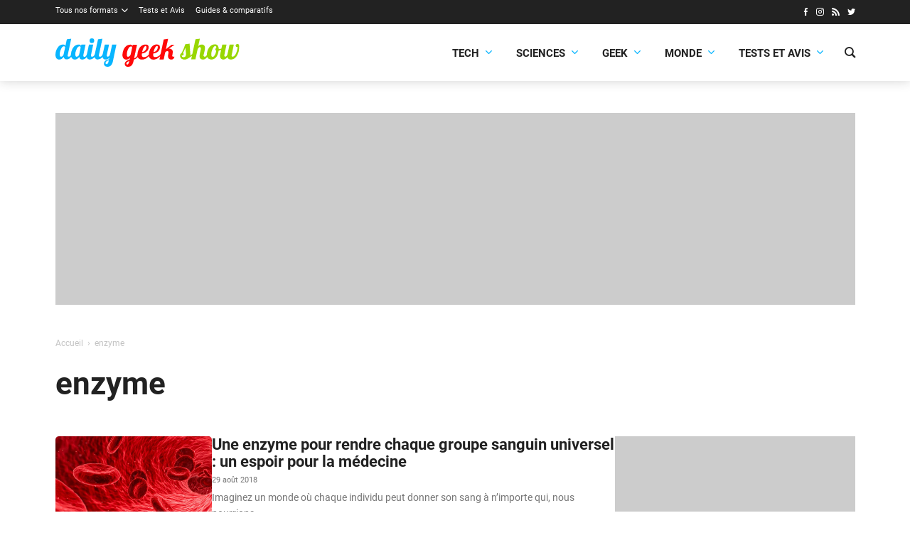

--- FILE ---
content_type: text/html; charset=utf-8
request_url: https://www.google.com/recaptcha/api2/aframe
body_size: 264
content:
<!DOCTYPE HTML><html><head><meta http-equiv="content-type" content="text/html; charset=UTF-8"></head><body><script nonce="EVuTAKe-XroI3JAQbf-o0A">/** Anti-fraud and anti-abuse applications only. See google.com/recaptcha */ try{var clients={'sodar':'https://pagead2.googlesyndication.com/pagead/sodar?'};window.addEventListener("message",function(a){try{if(a.source===window.parent){var b=JSON.parse(a.data);var c=clients[b['id']];if(c){var d=document.createElement('img');d.src=c+b['params']+'&rc='+(localStorage.getItem("rc::a")?sessionStorage.getItem("rc::b"):"");window.document.body.appendChild(d);sessionStorage.setItem("rc::e",parseInt(sessionStorage.getItem("rc::e")||0)+1);localStorage.setItem("rc::h",'1769991376932');}}}catch(b){}});window.parent.postMessage("_grecaptcha_ready", "*");}catch(b){}</script></body></html>